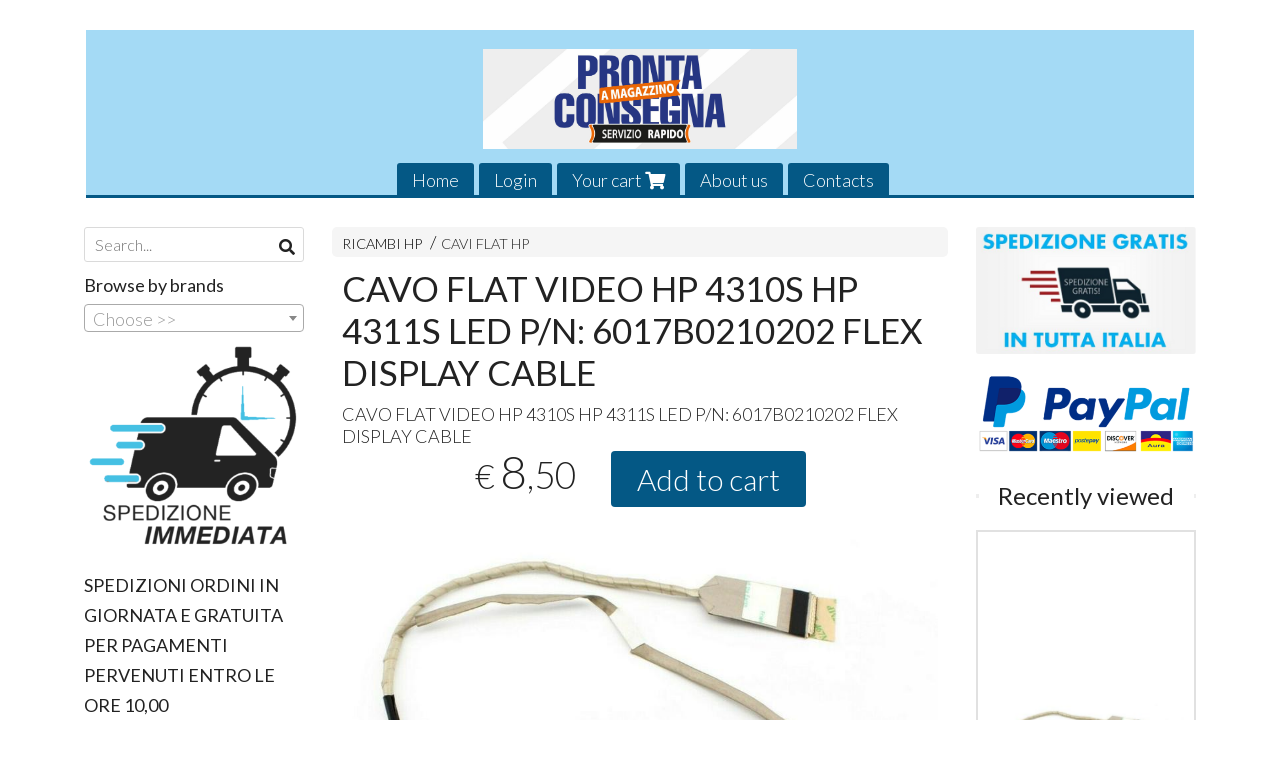

--- FILE ---
content_type: text/html; charset=utf-8
request_url: https://www.pclecco.it/en/ricambi-hp/cavo-flat-video-hp-4310s-hp-4311s-led-pn-6017b0210202-flex-display-cable
body_size: 20197
content:

<!DOCTYPE html>
<!--[if lt IE 7]>      <html class="no-js lt-ie9 lt-ie8 lt-ie7" lang="en"> <![endif]-->
<!--[if IE 7]>         <html class="no-js lt-ie9 lt-ie8" lang="en"> <![endif]-->
<!--[if IE 8]>         <html class="no-js lt-ie9" lang="en"> <![endif]-->
<!--[if gt IE 8]><!--> <html class="no-js" lang="en"> <!--<![endif]-->
<head>
  <meta charset="utf-8">
  <meta http-equiv="X-UA-Compatible" content="IE=edge">
<script type="text/javascript">window.NREUM||(NREUM={});NREUM.info={"beacon":"bam.nr-data.net","errorBeacon":"bam.nr-data.net","licenseKey":"5f926b7ca7","applicationID":"8103318","transactionName":"IA4NEUYNVVtQRR4XDQwRTBdRDF1SR2hBARcOAA8MWgk=","queueTime":2,"applicationTime":398,"agent":""}</script>
<script type="text/javascript">(window.NREUM||(NREUM={})).init={ajax:{deny_list:["bam.nr-data.net"]},feature_flags:["soft_nav"]};(window.NREUM||(NREUM={})).loader_config={licenseKey:"5f926b7ca7",applicationID:"8103318",browserID:"8103405"};;/*! For license information please see nr-loader-rum-1.308.0.min.js.LICENSE.txt */
(()=>{var e,t,r={163:(e,t,r)=>{"use strict";r.d(t,{j:()=>E});var n=r(384),i=r(1741);var a=r(2555);r(860).K7.genericEvents;const s="experimental.resources",o="register",c=e=>{if(!e||"string"!=typeof e)return!1;try{document.createDocumentFragment().querySelector(e)}catch{return!1}return!0};var d=r(2614),u=r(944),l=r(8122);const f="[data-nr-mask]",g=e=>(0,l.a)(e,(()=>{const e={feature_flags:[],experimental:{allow_registered_children:!1,resources:!1},mask_selector:"*",block_selector:"[data-nr-block]",mask_input_options:{color:!1,date:!1,"datetime-local":!1,email:!1,month:!1,number:!1,range:!1,search:!1,tel:!1,text:!1,time:!1,url:!1,week:!1,textarea:!1,select:!1,password:!0}};return{ajax:{deny_list:void 0,block_internal:!0,enabled:!0,autoStart:!0},api:{get allow_registered_children(){return e.feature_flags.includes(o)||e.experimental.allow_registered_children},set allow_registered_children(t){e.experimental.allow_registered_children=t},duplicate_registered_data:!1},browser_consent_mode:{enabled:!1},distributed_tracing:{enabled:void 0,exclude_newrelic_header:void 0,cors_use_newrelic_header:void 0,cors_use_tracecontext_headers:void 0,allowed_origins:void 0},get feature_flags(){return e.feature_flags},set feature_flags(t){e.feature_flags=t},generic_events:{enabled:!0,autoStart:!0},harvest:{interval:30},jserrors:{enabled:!0,autoStart:!0},logging:{enabled:!0,autoStart:!0},metrics:{enabled:!0,autoStart:!0},obfuscate:void 0,page_action:{enabled:!0},page_view_event:{enabled:!0,autoStart:!0},page_view_timing:{enabled:!0,autoStart:!0},performance:{capture_marks:!1,capture_measures:!1,capture_detail:!0,resources:{get enabled(){return e.feature_flags.includes(s)||e.experimental.resources},set enabled(t){e.experimental.resources=t},asset_types:[],first_party_domains:[],ignore_newrelic:!0}},privacy:{cookies_enabled:!0},proxy:{assets:void 0,beacon:void 0},session:{expiresMs:d.wk,inactiveMs:d.BB},session_replay:{autoStart:!0,enabled:!1,preload:!1,sampling_rate:10,error_sampling_rate:100,collect_fonts:!1,inline_images:!1,fix_stylesheets:!0,mask_all_inputs:!0,get mask_text_selector(){return e.mask_selector},set mask_text_selector(t){c(t)?e.mask_selector="".concat(t,",").concat(f):""===t||null===t?e.mask_selector=f:(0,u.R)(5,t)},get block_class(){return"nr-block"},get ignore_class(){return"nr-ignore"},get mask_text_class(){return"nr-mask"},get block_selector(){return e.block_selector},set block_selector(t){c(t)?e.block_selector+=",".concat(t):""!==t&&(0,u.R)(6,t)},get mask_input_options(){return e.mask_input_options},set mask_input_options(t){t&&"object"==typeof t?e.mask_input_options={...t,password:!0}:(0,u.R)(7,t)}},session_trace:{enabled:!0,autoStart:!0},soft_navigations:{enabled:!0,autoStart:!0},spa:{enabled:!0,autoStart:!0},ssl:void 0,user_actions:{enabled:!0,elementAttributes:["id","className","tagName","type"]}}})());var p=r(6154),m=r(9324);let h=0;const v={buildEnv:m.F3,distMethod:m.Xs,version:m.xv,originTime:p.WN},b={consented:!1},y={appMetadata:{},get consented(){return this.session?.state?.consent||b.consented},set consented(e){b.consented=e},customTransaction:void 0,denyList:void 0,disabled:!1,harvester:void 0,isolatedBacklog:!1,isRecording:!1,loaderType:void 0,maxBytes:3e4,obfuscator:void 0,onerror:void 0,ptid:void 0,releaseIds:{},session:void 0,timeKeeper:void 0,registeredEntities:[],jsAttributesMetadata:{bytes:0},get harvestCount(){return++h}},_=e=>{const t=(0,l.a)(e,y),r=Object.keys(v).reduce((e,t)=>(e[t]={value:v[t],writable:!1,configurable:!0,enumerable:!0},e),{});return Object.defineProperties(t,r)};var w=r(5701);const x=e=>{const t=e.startsWith("http");e+="/",r.p=t?e:"https://"+e};var R=r(7836),k=r(3241);const A={accountID:void 0,trustKey:void 0,agentID:void 0,licenseKey:void 0,applicationID:void 0,xpid:void 0},S=e=>(0,l.a)(e,A),T=new Set;function E(e,t={},r,s){let{init:o,info:c,loader_config:d,runtime:u={},exposed:l=!0}=t;if(!c){const e=(0,n.pV)();o=e.init,c=e.info,d=e.loader_config}e.init=g(o||{}),e.loader_config=S(d||{}),c.jsAttributes??={},p.bv&&(c.jsAttributes.isWorker=!0),e.info=(0,a.D)(c);const f=e.init,m=[c.beacon,c.errorBeacon];T.has(e.agentIdentifier)||(f.proxy.assets&&(x(f.proxy.assets),m.push(f.proxy.assets)),f.proxy.beacon&&m.push(f.proxy.beacon),e.beacons=[...m],function(e){const t=(0,n.pV)();Object.getOwnPropertyNames(i.W.prototype).forEach(r=>{const n=i.W.prototype[r];if("function"!=typeof n||"constructor"===n)return;let a=t[r];e[r]&&!1!==e.exposed&&"micro-agent"!==e.runtime?.loaderType&&(t[r]=(...t)=>{const n=e[r](...t);return a?a(...t):n})})}(e),(0,n.US)("activatedFeatures",w.B)),u.denyList=[...f.ajax.deny_list||[],...f.ajax.block_internal?m:[]],u.ptid=e.agentIdentifier,u.loaderType=r,e.runtime=_(u),T.has(e.agentIdentifier)||(e.ee=R.ee.get(e.agentIdentifier),e.exposed=l,(0,k.W)({agentIdentifier:e.agentIdentifier,drained:!!w.B?.[e.agentIdentifier],type:"lifecycle",name:"initialize",feature:void 0,data:e.config})),T.add(e.agentIdentifier)}},384:(e,t,r)=>{"use strict";r.d(t,{NT:()=>s,US:()=>u,Zm:()=>o,bQ:()=>d,dV:()=>c,pV:()=>l});var n=r(6154),i=r(1863),a=r(1910);const s={beacon:"bam.nr-data.net",errorBeacon:"bam.nr-data.net"};function o(){return n.gm.NREUM||(n.gm.NREUM={}),void 0===n.gm.newrelic&&(n.gm.newrelic=n.gm.NREUM),n.gm.NREUM}function c(){let e=o();return e.o||(e.o={ST:n.gm.setTimeout,SI:n.gm.setImmediate||n.gm.setInterval,CT:n.gm.clearTimeout,XHR:n.gm.XMLHttpRequest,REQ:n.gm.Request,EV:n.gm.Event,PR:n.gm.Promise,MO:n.gm.MutationObserver,FETCH:n.gm.fetch,WS:n.gm.WebSocket},(0,a.i)(...Object.values(e.o))),e}function d(e,t){let r=o();r.initializedAgents??={},t.initializedAt={ms:(0,i.t)(),date:new Date},r.initializedAgents[e]=t}function u(e,t){o()[e]=t}function l(){return function(){let e=o();const t=e.info||{};e.info={beacon:s.beacon,errorBeacon:s.errorBeacon,...t}}(),function(){let e=o();const t=e.init||{};e.init={...t}}(),c(),function(){let e=o();const t=e.loader_config||{};e.loader_config={...t}}(),o()}},782:(e,t,r)=>{"use strict";r.d(t,{T:()=>n});const n=r(860).K7.pageViewTiming},860:(e,t,r)=>{"use strict";r.d(t,{$J:()=>u,K7:()=>c,P3:()=>d,XX:()=>i,Yy:()=>o,df:()=>a,qY:()=>n,v4:()=>s});const n="events",i="jserrors",a="browser/blobs",s="rum",o="browser/logs",c={ajax:"ajax",genericEvents:"generic_events",jserrors:i,logging:"logging",metrics:"metrics",pageAction:"page_action",pageViewEvent:"page_view_event",pageViewTiming:"page_view_timing",sessionReplay:"session_replay",sessionTrace:"session_trace",softNav:"soft_navigations",spa:"spa"},d={[c.pageViewEvent]:1,[c.pageViewTiming]:2,[c.metrics]:3,[c.jserrors]:4,[c.spa]:5,[c.ajax]:6,[c.sessionTrace]:7,[c.softNav]:8,[c.sessionReplay]:9,[c.logging]:10,[c.genericEvents]:11},u={[c.pageViewEvent]:s,[c.pageViewTiming]:n,[c.ajax]:n,[c.spa]:n,[c.softNav]:n,[c.metrics]:i,[c.jserrors]:i,[c.sessionTrace]:a,[c.sessionReplay]:a,[c.logging]:o,[c.genericEvents]:"ins"}},944:(e,t,r)=>{"use strict";r.d(t,{R:()=>i});var n=r(3241);function i(e,t){"function"==typeof console.debug&&(console.debug("New Relic Warning: https://github.com/newrelic/newrelic-browser-agent/blob/main/docs/warning-codes.md#".concat(e),t),(0,n.W)({agentIdentifier:null,drained:null,type:"data",name:"warn",feature:"warn",data:{code:e,secondary:t}}))}},1687:(e,t,r)=>{"use strict";r.d(t,{Ak:()=>d,Ze:()=>f,x3:()=>u});var n=r(3241),i=r(7836),a=r(3606),s=r(860),o=r(2646);const c={};function d(e,t){const r={staged:!1,priority:s.P3[t]||0};l(e),c[e].get(t)||c[e].set(t,r)}function u(e,t){e&&c[e]&&(c[e].get(t)&&c[e].delete(t),p(e,t,!1),c[e].size&&g(e))}function l(e){if(!e)throw new Error("agentIdentifier required");c[e]||(c[e]=new Map)}function f(e="",t="feature",r=!1){if(l(e),!e||!c[e].get(t)||r)return p(e,t);c[e].get(t).staged=!0,g(e)}function g(e){const t=Array.from(c[e]);t.every(([e,t])=>t.staged)&&(t.sort((e,t)=>e[1].priority-t[1].priority),t.forEach(([t])=>{c[e].delete(t),p(e,t)}))}function p(e,t,r=!0){const s=e?i.ee.get(e):i.ee,c=a.i.handlers;if(!s.aborted&&s.backlog&&c){if((0,n.W)({agentIdentifier:e,type:"lifecycle",name:"drain",feature:t}),r){const e=s.backlog[t],r=c[t];if(r){for(let t=0;e&&t<e.length;++t)m(e[t],r);Object.entries(r).forEach(([e,t])=>{Object.values(t||{}).forEach(t=>{t[0]?.on&&t[0]?.context()instanceof o.y&&t[0].on(e,t[1])})})}}s.isolatedBacklog||delete c[t],s.backlog[t]=null,s.emit("drain-"+t,[])}}function m(e,t){var r=e[1];Object.values(t[r]||{}).forEach(t=>{var r=e[0];if(t[0]===r){var n=t[1],i=e[3],a=e[2];n.apply(i,a)}})}},1738:(e,t,r)=>{"use strict";r.d(t,{U:()=>g,Y:()=>f});var n=r(3241),i=r(9908),a=r(1863),s=r(944),o=r(5701),c=r(3969),d=r(8362),u=r(860),l=r(4261);function f(e,t,r,a){const f=a||r;!f||f[e]&&f[e]!==d.d.prototype[e]||(f[e]=function(){(0,i.p)(c.xV,["API/"+e+"/called"],void 0,u.K7.metrics,r.ee),(0,n.W)({agentIdentifier:r.agentIdentifier,drained:!!o.B?.[r.agentIdentifier],type:"data",name:"api",feature:l.Pl+e,data:{}});try{return t.apply(this,arguments)}catch(e){(0,s.R)(23,e)}})}function g(e,t,r,n,s){const o=e.info;null===r?delete o.jsAttributes[t]:o.jsAttributes[t]=r,(s||null===r)&&(0,i.p)(l.Pl+n,[(0,a.t)(),t,r],void 0,"session",e.ee)}},1741:(e,t,r)=>{"use strict";r.d(t,{W:()=>a});var n=r(944),i=r(4261);class a{#e(e,...t){if(this[e]!==a.prototype[e])return this[e](...t);(0,n.R)(35,e)}addPageAction(e,t){return this.#e(i.hG,e,t)}register(e){return this.#e(i.eY,e)}recordCustomEvent(e,t){return this.#e(i.fF,e,t)}setPageViewName(e,t){return this.#e(i.Fw,e,t)}setCustomAttribute(e,t,r){return this.#e(i.cD,e,t,r)}noticeError(e,t){return this.#e(i.o5,e,t)}setUserId(e,t=!1){return this.#e(i.Dl,e,t)}setApplicationVersion(e){return this.#e(i.nb,e)}setErrorHandler(e){return this.#e(i.bt,e)}addRelease(e,t){return this.#e(i.k6,e,t)}log(e,t){return this.#e(i.$9,e,t)}start(){return this.#e(i.d3)}finished(e){return this.#e(i.BL,e)}recordReplay(){return this.#e(i.CH)}pauseReplay(){return this.#e(i.Tb)}addToTrace(e){return this.#e(i.U2,e)}setCurrentRouteName(e){return this.#e(i.PA,e)}interaction(e){return this.#e(i.dT,e)}wrapLogger(e,t,r){return this.#e(i.Wb,e,t,r)}measure(e,t){return this.#e(i.V1,e,t)}consent(e){return this.#e(i.Pv,e)}}},1863:(e,t,r)=>{"use strict";function n(){return Math.floor(performance.now())}r.d(t,{t:()=>n})},1910:(e,t,r)=>{"use strict";r.d(t,{i:()=>a});var n=r(944);const i=new Map;function a(...e){return e.every(e=>{if(i.has(e))return i.get(e);const t="function"==typeof e?e.toString():"",r=t.includes("[native code]"),a=t.includes("nrWrapper");return r||a||(0,n.R)(64,e?.name||t),i.set(e,r),r})}},2555:(e,t,r)=>{"use strict";r.d(t,{D:()=>o,f:()=>s});var n=r(384),i=r(8122);const a={beacon:n.NT.beacon,errorBeacon:n.NT.errorBeacon,licenseKey:void 0,applicationID:void 0,sa:void 0,queueTime:void 0,applicationTime:void 0,ttGuid:void 0,user:void 0,account:void 0,product:void 0,extra:void 0,jsAttributes:{},userAttributes:void 0,atts:void 0,transactionName:void 0,tNamePlain:void 0};function s(e){try{return!!e.licenseKey&&!!e.errorBeacon&&!!e.applicationID}catch(e){return!1}}const o=e=>(0,i.a)(e,a)},2614:(e,t,r)=>{"use strict";r.d(t,{BB:()=>s,H3:()=>n,g:()=>d,iL:()=>c,tS:()=>o,uh:()=>i,wk:()=>a});const n="NRBA",i="SESSION",a=144e5,s=18e5,o={STARTED:"session-started",PAUSE:"session-pause",RESET:"session-reset",RESUME:"session-resume",UPDATE:"session-update"},c={SAME_TAB:"same-tab",CROSS_TAB:"cross-tab"},d={OFF:0,FULL:1,ERROR:2}},2646:(e,t,r)=>{"use strict";r.d(t,{y:()=>n});class n{constructor(e){this.contextId=e}}},2843:(e,t,r)=>{"use strict";r.d(t,{G:()=>a,u:()=>i});var n=r(3878);function i(e,t=!1,r,i){(0,n.DD)("visibilitychange",function(){if(t)return void("hidden"===document.visibilityState&&e());e(document.visibilityState)},r,i)}function a(e,t,r){(0,n.sp)("pagehide",e,t,r)}},3241:(e,t,r)=>{"use strict";r.d(t,{W:()=>a});var n=r(6154);const i="newrelic";function a(e={}){try{n.gm.dispatchEvent(new CustomEvent(i,{detail:e}))}catch(e){}}},3606:(e,t,r)=>{"use strict";r.d(t,{i:()=>a});var n=r(9908);a.on=s;var i=a.handlers={};function a(e,t,r,a){s(a||n.d,i,e,t,r)}function s(e,t,r,i,a){a||(a="feature"),e||(e=n.d);var s=t[a]=t[a]||{};(s[r]=s[r]||[]).push([e,i])}},3878:(e,t,r)=>{"use strict";function n(e,t){return{capture:e,passive:!1,signal:t}}function i(e,t,r=!1,i){window.addEventListener(e,t,n(r,i))}function a(e,t,r=!1,i){document.addEventListener(e,t,n(r,i))}r.d(t,{DD:()=>a,jT:()=>n,sp:()=>i})},3969:(e,t,r)=>{"use strict";r.d(t,{TZ:()=>n,XG:()=>o,rs:()=>i,xV:()=>s,z_:()=>a});const n=r(860).K7.metrics,i="sm",a="cm",s="storeSupportabilityMetrics",o="storeEventMetrics"},4234:(e,t,r)=>{"use strict";r.d(t,{W:()=>a});var n=r(7836),i=r(1687);class a{constructor(e,t){this.agentIdentifier=e,this.ee=n.ee.get(e),this.featureName=t,this.blocked=!1}deregisterDrain(){(0,i.x3)(this.agentIdentifier,this.featureName)}}},4261:(e,t,r)=>{"use strict";r.d(t,{$9:()=>d,BL:()=>o,CH:()=>g,Dl:()=>_,Fw:()=>y,PA:()=>h,Pl:()=>n,Pv:()=>k,Tb:()=>l,U2:()=>a,V1:()=>R,Wb:()=>x,bt:()=>b,cD:()=>v,d3:()=>w,dT:()=>c,eY:()=>p,fF:()=>f,hG:()=>i,k6:()=>s,nb:()=>m,o5:()=>u});const n="api-",i="addPageAction",a="addToTrace",s="addRelease",o="finished",c="interaction",d="log",u="noticeError",l="pauseReplay",f="recordCustomEvent",g="recordReplay",p="register",m="setApplicationVersion",h="setCurrentRouteName",v="setCustomAttribute",b="setErrorHandler",y="setPageViewName",_="setUserId",w="start",x="wrapLogger",R="measure",k="consent"},5289:(e,t,r)=>{"use strict";r.d(t,{GG:()=>s,Qr:()=>c,sB:()=>o});var n=r(3878),i=r(6389);function a(){return"undefined"==typeof document||"complete"===document.readyState}function s(e,t){if(a())return e();const r=(0,i.J)(e),s=setInterval(()=>{a()&&(clearInterval(s),r())},500);(0,n.sp)("load",r,t)}function o(e){if(a())return e();(0,n.DD)("DOMContentLoaded",e)}function c(e){if(a())return e();(0,n.sp)("popstate",e)}},5607:(e,t,r)=>{"use strict";r.d(t,{W:()=>n});const n=(0,r(9566).bz)()},5701:(e,t,r)=>{"use strict";r.d(t,{B:()=>a,t:()=>s});var n=r(3241);const i=new Set,a={};function s(e,t){const r=t.agentIdentifier;a[r]??={},e&&"object"==typeof e&&(i.has(r)||(t.ee.emit("rumresp",[e]),a[r]=e,i.add(r),(0,n.W)({agentIdentifier:r,loaded:!0,drained:!0,type:"lifecycle",name:"load",feature:void 0,data:e})))}},6154:(e,t,r)=>{"use strict";r.d(t,{OF:()=>c,RI:()=>i,WN:()=>u,bv:()=>a,eN:()=>l,gm:()=>s,mw:()=>o,sb:()=>d});var n=r(1863);const i="undefined"!=typeof window&&!!window.document,a="undefined"!=typeof WorkerGlobalScope&&("undefined"!=typeof self&&self instanceof WorkerGlobalScope&&self.navigator instanceof WorkerNavigator||"undefined"!=typeof globalThis&&globalThis instanceof WorkerGlobalScope&&globalThis.navigator instanceof WorkerNavigator),s=i?window:"undefined"!=typeof WorkerGlobalScope&&("undefined"!=typeof self&&self instanceof WorkerGlobalScope&&self||"undefined"!=typeof globalThis&&globalThis instanceof WorkerGlobalScope&&globalThis),o=Boolean("hidden"===s?.document?.visibilityState),c=/iPad|iPhone|iPod/.test(s.navigator?.userAgent),d=c&&"undefined"==typeof SharedWorker,u=((()=>{const e=s.navigator?.userAgent?.match(/Firefox[/\s](\d+\.\d+)/);Array.isArray(e)&&e.length>=2&&e[1]})(),Date.now()-(0,n.t)()),l=()=>"undefined"!=typeof PerformanceNavigationTiming&&s?.performance?.getEntriesByType("navigation")?.[0]?.responseStart},6389:(e,t,r)=>{"use strict";function n(e,t=500,r={}){const n=r?.leading||!1;let i;return(...r)=>{n&&void 0===i&&(e.apply(this,r),i=setTimeout(()=>{i=clearTimeout(i)},t)),n||(clearTimeout(i),i=setTimeout(()=>{e.apply(this,r)},t))}}function i(e){let t=!1;return(...r)=>{t||(t=!0,e.apply(this,r))}}r.d(t,{J:()=>i,s:()=>n})},6630:(e,t,r)=>{"use strict";r.d(t,{T:()=>n});const n=r(860).K7.pageViewEvent},7699:(e,t,r)=>{"use strict";r.d(t,{It:()=>a,KC:()=>o,No:()=>i,qh:()=>s});var n=r(860);const i=16e3,a=1e6,s="SESSION_ERROR",o={[n.K7.logging]:!0,[n.K7.genericEvents]:!1,[n.K7.jserrors]:!1,[n.K7.ajax]:!1}},7836:(e,t,r)=>{"use strict";r.d(t,{P:()=>o,ee:()=>c});var n=r(384),i=r(8990),a=r(2646),s=r(5607);const o="nr@context:".concat(s.W),c=function e(t,r){var n={},s={},u={},l=!1;try{l=16===r.length&&d.initializedAgents?.[r]?.runtime.isolatedBacklog}catch(e){}var f={on:p,addEventListener:p,removeEventListener:function(e,t){var r=n[e];if(!r)return;for(var i=0;i<r.length;i++)r[i]===t&&r.splice(i,1)},emit:function(e,r,n,i,a){!1!==a&&(a=!0);if(c.aborted&&!i)return;t&&a&&t.emit(e,r,n);var o=g(n);m(e).forEach(e=>{e.apply(o,r)});var d=v()[s[e]];d&&d.push([f,e,r,o]);return o},get:h,listeners:m,context:g,buffer:function(e,t){const r=v();if(t=t||"feature",f.aborted)return;Object.entries(e||{}).forEach(([e,n])=>{s[n]=t,t in r||(r[t]=[])})},abort:function(){f._aborted=!0,Object.keys(f.backlog).forEach(e=>{delete f.backlog[e]})},isBuffering:function(e){return!!v()[s[e]]},debugId:r,backlog:l?{}:t&&"object"==typeof t.backlog?t.backlog:{},isolatedBacklog:l};return Object.defineProperty(f,"aborted",{get:()=>{let e=f._aborted||!1;return e||(t&&(e=t.aborted),e)}}),f;function g(e){return e&&e instanceof a.y?e:e?(0,i.I)(e,o,()=>new a.y(o)):new a.y(o)}function p(e,t){n[e]=m(e).concat(t)}function m(e){return n[e]||[]}function h(t){return u[t]=u[t]||e(f,t)}function v(){return f.backlog}}(void 0,"globalEE"),d=(0,n.Zm)();d.ee||(d.ee=c)},8122:(e,t,r)=>{"use strict";r.d(t,{a:()=>i});var n=r(944);function i(e,t){try{if(!e||"object"!=typeof e)return(0,n.R)(3);if(!t||"object"!=typeof t)return(0,n.R)(4);const r=Object.create(Object.getPrototypeOf(t),Object.getOwnPropertyDescriptors(t)),a=0===Object.keys(r).length?e:r;for(let s in a)if(void 0!==e[s])try{if(null===e[s]){r[s]=null;continue}Array.isArray(e[s])&&Array.isArray(t[s])?r[s]=Array.from(new Set([...e[s],...t[s]])):"object"==typeof e[s]&&"object"==typeof t[s]?r[s]=i(e[s],t[s]):r[s]=e[s]}catch(e){r[s]||(0,n.R)(1,e)}return r}catch(e){(0,n.R)(2,e)}}},8362:(e,t,r)=>{"use strict";r.d(t,{d:()=>a});var n=r(9566),i=r(1741);class a extends i.W{agentIdentifier=(0,n.LA)(16)}},8374:(e,t,r)=>{r.nc=(()=>{try{return document?.currentScript?.nonce}catch(e){}return""})()},8990:(e,t,r)=>{"use strict";r.d(t,{I:()=>i});var n=Object.prototype.hasOwnProperty;function i(e,t,r){if(n.call(e,t))return e[t];var i=r();if(Object.defineProperty&&Object.keys)try{return Object.defineProperty(e,t,{value:i,writable:!0,enumerable:!1}),i}catch(e){}return e[t]=i,i}},9324:(e,t,r)=>{"use strict";r.d(t,{F3:()=>i,Xs:()=>a,xv:()=>n});const n="1.308.0",i="PROD",a="CDN"},9566:(e,t,r)=>{"use strict";r.d(t,{LA:()=>o,bz:()=>s});var n=r(6154);const i="xxxxxxxx-xxxx-4xxx-yxxx-xxxxxxxxxxxx";function a(e,t){return e?15&e[t]:16*Math.random()|0}function s(){const e=n.gm?.crypto||n.gm?.msCrypto;let t,r=0;return e&&e.getRandomValues&&(t=e.getRandomValues(new Uint8Array(30))),i.split("").map(e=>"x"===e?a(t,r++).toString(16):"y"===e?(3&a()|8).toString(16):e).join("")}function o(e){const t=n.gm?.crypto||n.gm?.msCrypto;let r,i=0;t&&t.getRandomValues&&(r=t.getRandomValues(new Uint8Array(e)));const s=[];for(var o=0;o<e;o++)s.push(a(r,i++).toString(16));return s.join("")}},9908:(e,t,r)=>{"use strict";r.d(t,{d:()=>n,p:()=>i});var n=r(7836).ee.get("handle");function i(e,t,r,i,a){a?(a.buffer([e],i),a.emit(e,t,r)):(n.buffer([e],i),n.emit(e,t,r))}}},n={};function i(e){var t=n[e];if(void 0!==t)return t.exports;var a=n[e]={exports:{}};return r[e](a,a.exports,i),a.exports}i.m=r,i.d=(e,t)=>{for(var r in t)i.o(t,r)&&!i.o(e,r)&&Object.defineProperty(e,r,{enumerable:!0,get:t[r]})},i.f={},i.e=e=>Promise.all(Object.keys(i.f).reduce((t,r)=>(i.f[r](e,t),t),[])),i.u=e=>"nr-rum-1.308.0.min.js",i.o=(e,t)=>Object.prototype.hasOwnProperty.call(e,t),e={},t="NRBA-1.308.0.PROD:",i.l=(r,n,a,s)=>{if(e[r])e[r].push(n);else{var o,c;if(void 0!==a)for(var d=document.getElementsByTagName("script"),u=0;u<d.length;u++){var l=d[u];if(l.getAttribute("src")==r||l.getAttribute("data-webpack")==t+a){o=l;break}}if(!o){c=!0;var f={296:"sha512-+MIMDsOcckGXa1EdWHqFNv7P+JUkd5kQwCBr3KE6uCvnsBNUrdSt4a/3/L4j4TxtnaMNjHpza2/erNQbpacJQA=="};(o=document.createElement("script")).charset="utf-8",i.nc&&o.setAttribute("nonce",i.nc),o.setAttribute("data-webpack",t+a),o.src=r,0!==o.src.indexOf(window.location.origin+"/")&&(o.crossOrigin="anonymous"),f[s]&&(o.integrity=f[s])}e[r]=[n];var g=(t,n)=>{o.onerror=o.onload=null,clearTimeout(p);var i=e[r];if(delete e[r],o.parentNode&&o.parentNode.removeChild(o),i&&i.forEach(e=>e(n)),t)return t(n)},p=setTimeout(g.bind(null,void 0,{type:"timeout",target:o}),12e4);o.onerror=g.bind(null,o.onerror),o.onload=g.bind(null,o.onload),c&&document.head.appendChild(o)}},i.r=e=>{"undefined"!=typeof Symbol&&Symbol.toStringTag&&Object.defineProperty(e,Symbol.toStringTag,{value:"Module"}),Object.defineProperty(e,"__esModule",{value:!0})},i.p="https://js-agent.newrelic.com/",(()=>{var e={374:0,840:0};i.f.j=(t,r)=>{var n=i.o(e,t)?e[t]:void 0;if(0!==n)if(n)r.push(n[2]);else{var a=new Promise((r,i)=>n=e[t]=[r,i]);r.push(n[2]=a);var s=i.p+i.u(t),o=new Error;i.l(s,r=>{if(i.o(e,t)&&(0!==(n=e[t])&&(e[t]=void 0),n)){var a=r&&("load"===r.type?"missing":r.type),s=r&&r.target&&r.target.src;o.message="Loading chunk "+t+" failed: ("+a+": "+s+")",o.name="ChunkLoadError",o.type=a,o.request=s,n[1](o)}},"chunk-"+t,t)}};var t=(t,r)=>{var n,a,[s,o,c]=r,d=0;if(s.some(t=>0!==e[t])){for(n in o)i.o(o,n)&&(i.m[n]=o[n]);if(c)c(i)}for(t&&t(r);d<s.length;d++)a=s[d],i.o(e,a)&&e[a]&&e[a][0](),e[a]=0},r=self["webpackChunk:NRBA-1.308.0.PROD"]=self["webpackChunk:NRBA-1.308.0.PROD"]||[];r.forEach(t.bind(null,0)),r.push=t.bind(null,r.push.bind(r))})(),(()=>{"use strict";i(8374);var e=i(8362),t=i(860);const r=Object.values(t.K7);var n=i(163);var a=i(9908),s=i(1863),o=i(4261),c=i(1738);var d=i(1687),u=i(4234),l=i(5289),f=i(6154),g=i(944),p=i(384);const m=e=>f.RI&&!0===e?.privacy.cookies_enabled;function h(e){return!!(0,p.dV)().o.MO&&m(e)&&!0===e?.session_trace.enabled}var v=i(6389),b=i(7699);class y extends u.W{constructor(e,t){super(e.agentIdentifier,t),this.agentRef=e,this.abortHandler=void 0,this.featAggregate=void 0,this.loadedSuccessfully=void 0,this.onAggregateImported=new Promise(e=>{this.loadedSuccessfully=e}),this.deferred=Promise.resolve(),!1===e.init[this.featureName].autoStart?this.deferred=new Promise((t,r)=>{this.ee.on("manual-start-all",(0,v.J)(()=>{(0,d.Ak)(e.agentIdentifier,this.featureName),t()}))}):(0,d.Ak)(e.agentIdentifier,t)}importAggregator(e,t,r={}){if(this.featAggregate)return;const n=async()=>{let n;await this.deferred;try{if(m(e.init)){const{setupAgentSession:t}=await i.e(296).then(i.bind(i,3305));n=t(e)}}catch(e){(0,g.R)(20,e),this.ee.emit("internal-error",[e]),(0,a.p)(b.qh,[e],void 0,this.featureName,this.ee)}try{if(!this.#t(this.featureName,n,e.init))return(0,d.Ze)(this.agentIdentifier,this.featureName),void this.loadedSuccessfully(!1);const{Aggregate:i}=await t();this.featAggregate=new i(e,r),e.runtime.harvester.initializedAggregates.push(this.featAggregate),this.loadedSuccessfully(!0)}catch(e){(0,g.R)(34,e),this.abortHandler?.(),(0,d.Ze)(this.agentIdentifier,this.featureName,!0),this.loadedSuccessfully(!1),this.ee&&this.ee.abort()}};f.RI?(0,l.GG)(()=>n(),!0):n()}#t(e,r,n){if(this.blocked)return!1;switch(e){case t.K7.sessionReplay:return h(n)&&!!r;case t.K7.sessionTrace:return!!r;default:return!0}}}var _=i(6630),w=i(2614),x=i(3241);class R extends y{static featureName=_.T;constructor(e){var t;super(e,_.T),this.setupInspectionEvents(e.agentIdentifier),t=e,(0,c.Y)(o.Fw,function(e,r){"string"==typeof e&&("/"!==e.charAt(0)&&(e="/"+e),t.runtime.customTransaction=(r||"http://custom.transaction")+e,(0,a.p)(o.Pl+o.Fw,[(0,s.t)()],void 0,void 0,t.ee))},t),this.importAggregator(e,()=>i.e(296).then(i.bind(i,3943)))}setupInspectionEvents(e){const t=(t,r)=>{t&&(0,x.W)({agentIdentifier:e,timeStamp:t.timeStamp,loaded:"complete"===t.target.readyState,type:"window",name:r,data:t.target.location+""})};(0,l.sB)(e=>{t(e,"DOMContentLoaded")}),(0,l.GG)(e=>{t(e,"load")}),(0,l.Qr)(e=>{t(e,"navigate")}),this.ee.on(w.tS.UPDATE,(t,r)=>{(0,x.W)({agentIdentifier:e,type:"lifecycle",name:"session",data:r})})}}class k extends e.d{constructor(e){var t;(super(),f.gm)?(this.features={},(0,p.bQ)(this.agentIdentifier,this),this.desiredFeatures=new Set(e.features||[]),this.desiredFeatures.add(R),(0,n.j)(this,e,e.loaderType||"agent"),t=this,(0,c.Y)(o.cD,function(e,r,n=!1){if("string"==typeof e){if(["string","number","boolean"].includes(typeof r)||null===r)return(0,c.U)(t,e,r,o.cD,n);(0,g.R)(40,typeof r)}else(0,g.R)(39,typeof e)},t),function(e){(0,c.Y)(o.Dl,function(t,r=!1){if("string"!=typeof t&&null!==t)return void(0,g.R)(41,typeof t);const n=e.info.jsAttributes["enduser.id"];r&&null!=n&&n!==t?(0,a.p)(o.Pl+"setUserIdAndResetSession",[t],void 0,"session",e.ee):(0,c.U)(e,"enduser.id",t,o.Dl,!0)},e)}(this),function(e){(0,c.Y)(o.nb,function(t){if("string"==typeof t||null===t)return(0,c.U)(e,"application.version",t,o.nb,!1);(0,g.R)(42,typeof t)},e)}(this),function(e){(0,c.Y)(o.d3,function(){e.ee.emit("manual-start-all")},e)}(this),function(e){(0,c.Y)(o.Pv,function(t=!0){if("boolean"==typeof t){if((0,a.p)(o.Pl+o.Pv,[t],void 0,"session",e.ee),e.runtime.consented=t,t){const t=e.features.page_view_event;t.onAggregateImported.then(e=>{const r=t.featAggregate;e&&!r.sentRum&&r.sendRum()})}}else(0,g.R)(65,typeof t)},e)}(this),this.run()):(0,g.R)(21)}get config(){return{info:this.info,init:this.init,loader_config:this.loader_config,runtime:this.runtime}}get api(){return this}run(){try{const e=function(e){const t={};return r.forEach(r=>{t[r]=!!e[r]?.enabled}),t}(this.init),n=[...this.desiredFeatures];n.sort((e,r)=>t.P3[e.featureName]-t.P3[r.featureName]),n.forEach(r=>{if(!e[r.featureName]&&r.featureName!==t.K7.pageViewEvent)return;if(r.featureName===t.K7.spa)return void(0,g.R)(67);const n=function(e){switch(e){case t.K7.ajax:return[t.K7.jserrors];case t.K7.sessionTrace:return[t.K7.ajax,t.K7.pageViewEvent];case t.K7.sessionReplay:return[t.K7.sessionTrace];case t.K7.pageViewTiming:return[t.K7.pageViewEvent];default:return[]}}(r.featureName).filter(e=>!(e in this.features));n.length>0&&(0,g.R)(36,{targetFeature:r.featureName,missingDependencies:n}),this.features[r.featureName]=new r(this)})}catch(e){(0,g.R)(22,e);for(const e in this.features)this.features[e].abortHandler?.();const t=(0,p.Zm)();delete t.initializedAgents[this.agentIdentifier]?.features,delete this.sharedAggregator;return t.ee.get(this.agentIdentifier).abort(),!1}}}var A=i(2843),S=i(782);class T extends y{static featureName=S.T;constructor(e){super(e,S.T),f.RI&&((0,A.u)(()=>(0,a.p)("docHidden",[(0,s.t)()],void 0,S.T,this.ee),!0),(0,A.G)(()=>(0,a.p)("winPagehide",[(0,s.t)()],void 0,S.T,this.ee)),this.importAggregator(e,()=>i.e(296).then(i.bind(i,2117))))}}var E=i(3969);class I extends y{static featureName=E.TZ;constructor(e){super(e,E.TZ),f.RI&&document.addEventListener("securitypolicyviolation",e=>{(0,a.p)(E.xV,["Generic/CSPViolation/Detected"],void 0,this.featureName,this.ee)}),this.importAggregator(e,()=>i.e(296).then(i.bind(i,9623)))}}new k({features:[R,T,I],loaderType:"lite"})})()})();</script>

  <title>CAVO FLAT VIDEO HP 4310S HP 4311S LED P/N: 6017B0210202 FLEX DISPLAY CABLE</title>

  <meta name="description" content="CAVO FLAT VIDEO HP 4310S HP 4311S LED P/N: 6017B0210202 FLEX DISPLAY CABLE" />
  <meta name="viewport" content="width=device-width, initial-scale=1">

    <link rel="icon" type="image/x-icon" href="https://ss-pics.s3.eu-west-1.amazonaws.com/si/6728/favicon-1571075117-default.png" />

  <meta property="og:title" content="CAVO FLAT VIDEO HP 4310S HP 4311S LED P/N: 6017B0210202 FLEX DISPLAY CABLE" />
  <meta property="og:description" content="CAVO FLAT VIDEO HP 4310S HP 4311S LED P/N: 6017B0210202 FLEX DISPLAY CABLE" />
  <meta property="og:type" content="website" />
  <meta property="og:site_name" content="PCLECCO di Mainetti Roberto" />
  <meta property="og:image" content="https://ss-pics.s3.eu-west-1.amazonaws.com/files/1007748/page-s-l1600_3_.jpg?1576574223" />
  <meta property="og:url" content="https://www.pclecco.it/en/ricambi-hp/cavo-flat-video-hp-4310s-hp-4311s-led-pn-6017b0210202-flex-display-cable" />

  

  

    <meta name="theme-color" content="#045885" />

        <link rel="alternate" hreflang="x-default" href="https://www.pclecco.it/it/ricambi-hp/cavo-flat-video-hp-4310s-hp-4311s-led-pn-6017b0210202-flex-display-cable" />
        <link rel="alternate" hreflang="en" href="https://www.pclecco.it/en/ricambi-hp/cavo-flat-video-hp-4310s-hp-4311s-led-pn-6017b0210202-flex-display-cable" />

    <link rel="canonical" href="https://www.pclecco.it/en/ricambi-hp/cavo-flat-video-hp-4310s-hp-4311s-led-pn-6017b0210202-flex-display-cable" />


  <link rel="stylesheet" href="https://cdn.scontrino.com/assets/classic-base-0c18e9c1096dd6a2b6194bcce9c2275876796dab504808cd953113b9ae0c0505.css" />

  <script async src="https://cloud.umami.is/script.js" data-website-id="79644a46-0264-4683-a4c6-f88a45f04c90"></script>


  <style type="text/css">
    
          .header-nav > li.active > a {
            background: #045885;
          }

          .nav-col-list .level-1 .active > a,
          .nav-col-list .level-2 .active > a,
          .nav-col-list .level-1 > li.parent.opened.active > a,
          .nav-col-list .level-1 > li.parent-with-link.opened.active > a {
            background-color: #045885 !important;
            color: #FFFFFF !important;
          }

          .lt-ie9 .nav-col-list .level-1 .active > a,
          .lt-ie9 .nav-col-list .level-2 .active > a,
          .lt-ie9 .nav-col-list .level-1 > li.parent.opened.active > a,
          .lt-ie9 .nav-col-list .level-1 > li.parent-with-link.opened.active > a {
            background-color: #045885 !important;
            color: #FFFFFF !important;
          }

          .btn-custom,
          .btn-small-custom,
          .basket-total-alert span {
            background: #045885 !important;
            color: #FFFFFF !important;
          }

          .btn-custom:hover,
          .btn-custom:focus,
          .btn-custom.active,
          .btn-small-custom:hover,
          .btn-small-custom:focus,
          .btn-small-custom.active {
            background: #378bb8;
            color: #FFFFFF !important;
          }

          .search-hits .item-price-special .item-price-current,
          .main-listing .item-price-special .item-price-current,
          .sidebar .item-price-special .item-price-current,
          .custom-block .item-price-special .item-price-current,
          .extra-listing .item-price-special .item-price-current,
          .content-main .custom-block.custom-block-carousel-products .item-price-special .item-price-current {
            background: #045885;
            color: #FFFFFF !important;
          }

          .content-main .custom-block .listing-item .item-info:hover .feedbacks-row-name,
          .content-main .custom-block .custom-block-carousel-feedback-item .item-info:hover .feedbacks-row-name,
          .sidebar .custom-block .listing-item .item-info:hover .feedbacks-row-name,
          .sidebar .custom-block .custom-block-carousel-feedback-item .item-info:hover .feedbacks-row-name {
            color: #045885;
          }

          .content-main .custom-block .listing-item a:hover .articles-row-title,
          .content-main .custom-block .custom-block-carousel-latestarticles-item a:hover .articles-row-title,
          .content-main .custom-block a.articles-row:hover > .articles-row-title,
          .sidebar .custom-block .listing-item a:hover .articles-row-title,
          .sidebar .custom-block .custom-block-carousel-latestarticles-item a:hover .articles-row-title {
            color: #045885;
          }

          .product-note {
            color: #045885;
          }

          .pagination .current {
            background-color: #045885;
            color: #FFFFFF !important;
          }

          /*--- Algolia ---*/
          .ais-range-slider--connect {
            background: #045885;
          }

          .ais-range-slider--handle {
            border: 1px solid #045885;
          }

          .ais-hierarchical-menu--item__active > div > a,
          .ais-menu--item__active > div > a {
            color: #045885;
          }
        
          .custom-block-products .item-price-special .item-price-current {
            background: #045885 !important;
          }
        
            .header-nav .level-1 > li > a {
              background: #045885;
              color: #FFFFFF !important;
            }

            .header-nav .level-1 > li > a:hover {
              background: #378bb8 !important;
              color: #FFFFFF !important;
            }

            .no-header .header-top .header-graphic {
              border-bottom: 3px solid #045885;
            }

            .mobile-nav {
              background: #045885;
            }

            .mobile-nav .mobile-titlebar span,
            .mobile-nav i {
              color: #FFFFFF !important;
            }
          
            .nav-col-list .level-2 a,
            .nav-col-list .level-1 > li > a {
              color: #fff;
              background-color: #045885;
            }

            .nav-col-list .level-2 .category-list a,
            .nav-col-list .level-1 > li.parent.category-list > a,
            .nav-col-list .level-1 > li.parent-with-link.category-list > a,
            .nav-col-list .level-1 > li.category-list > a,
            .nav-col-list .level-1 > li.header-nav-menu.category-list > a,
            .nav-col-list .level-1 > li.vendor-list > a {
              background: #045885 !important;
              color: #FFFFFF !important;
            }

            .nav-col-list .level-1 .active > a,
            .nav-col-list .level-2 .active > a,
            .nav-col-list .level-1 > li.parent.opened.active > a,
            .nav-col-list .level-1 > li.parent-with-link.opened.active > a,
            .nav-col-list .level-1 > li > a:hover,
            .nav-col-list .level-1 > li.parent > a:hover,
            .nav-col-list .level-1 > li.parent-with-link > a:hover,
            .nav-col-list .level-1 > li.active > a,
            .nav-col-list .level-2 a:hover {
              background-color: #378bb8 !important;
              color: #FFFFFF !important;
            }

            .nav-col-list .level-2 a {
              border-left: 6px solid #378bb8;
            }

            .nav-col-list .haschild > a:after, .nav-col-list .parent > a:after,
            .nav-col-list .haschild > a:after, .nav-col-list .parent-with-link > a:after {
              color: #FFFFFF !important;
            }
          
          .header-top .header-graphic {
            background: #A4DAF5;
          }
          .header-top .header-alt {
            color: #333333;
          }

    
  </style>



  <link rel='preconnect' href='https://fonts.googleapis.com'>
<link rel='preconnect' href='https://fonts.gstatic.com' crossorigin>
<link href='https://fonts.googleapis.com/css2?family=Lato:ital,wght@0,300;0,400;1,300;1,400&display=swap' rel='stylesheet'>

  <style>
    body, .btn, .search-input-text, .basket-quantity-container .basket-item-quantity, .basket-items-table th {
      font-family: 'Lato', sans-serif; font-weight: 300;
    }
    b, strong, h3, h4, h5, h6, .search-results .ais-RefinementList-showMore, .search-results .ais-HierarchicalMenu-showMore, .mobile-menu-container .level-2 .back {
      font-family: 'Lato', sans-serif; font-weight: 400;
    }
    .page-product1 .product-name, .page-product2 .product-name, .page-product3 .product-name, .page-title, .product-name, .banner, h1, h2, .static-header, .header .header-mobile-top a {
      font-family: 'Lato', sans-serif; font-weight: 400;
    }
  </style>

  <!--[if lt IE 9]>
    <script src="https://cdnjs.cloudflare.com/ajax/libs/selectivizr/1.0.2/selectivizr-min.js"></script>
    <script src="https://cdnjs.cloudflare.com/ajax/libs/html5shiv/3.7.2/html5shiv.min.js"></script>
    <script src="https://cdnjs.cloudflare.com/ajax/libs/respond.js/1.4.2/respond.min.js"></script>
  <![endif]-->
  <script>function on_page_load(o){window.jQuery?o():setTimeout(function(){on_page_load(o)},50)}</script>


  <script async src="https://www.googletagmanager.com/gtag/js?id=UA-24317998-1"></script>
  <script>
    window.dataLayer = window.dataLayer || [];
    function gtag(){dataLayer.push(arguments);}
    gtag('js', new Date());

    gtag('config', 'UA-24317998-1', { 'anonymize_ip': true, 'custom_map': {'dimension1': 'Account', 'dimension2': 'UserType'} }); gtag('event', 'shop_data', { 'Account': '6728', 'UserType': 'Anonymous', 'send_to': 'UA-24317998-1' }); 

  </script>



</head>

<body data-current='cat-54688' class="listing-thumb2 page-product1 listing-boxed item-image-margin">




  <div class="admin-notice">
    <a href="#" class="close"><i class="fa fa-times" aria-hidden="true"></i></a>
    <a href="/admin" class="text" target="_blank">Accesso al pannello di amministrazione dell'eshop >> (Questo messaggio lo vedi solo tu!)</a>
  </div>

  <header>
    <div class="no-header header-type-logo">
      <div class="header-top">
        <div class="container clearfix">

          <nav>
            <div class="header-nav boxed">
              <ul class="level-1">
                <li class="header-nav-menu"><a href="/en/">Home</a></li><li class="header-nav-menu login"><a href="/en/login">Login</a></li><li class="header-nav-menu cart"><a href="/en/cart">Your cart <i class='fa fa-shopping-cart'> <sub></sub></i></a></li><li class="header-nav-menu"><a href="/en/about">About us</a></li><li class="header-nav-menu"><a href="/en/contacts">Contacts</a></li>
              </ul>
            </div>
          </nav>

          <div class="header-graphic">
            <a class="header-logo" href="/en/" title="PCLECCO di Mainetti Roberto"><span class="header-logo-helper"></span><img src="https://ss-pics.s3.eu-west-1.amazonaws.com/ti/75510/default-1920x610_pronta_consegna.jpg?1609692050" alt="PCLECCO di Mainetti Roberto" /></a>          </div>

        </div>
      </div>

      <div class="mobile-nav">
        <div class="mobile-titlebar"><span><a href="/en/">PCLECCO di Mainetti Roberto</span></a></div>
        <div class="mobile-icons">
          <i class="fa fa-bars menu-general" rel="header-nav"></i>
          <a href="/en/cart"><i class="fa fa-shopping-cart menu-cart"><sub></sub></i></a>
        </div>
      </div>


    </div>
  </header>

  <div class="page-wrapper">
    <div class="container clearfix">
      <div class="content-wrapper clearfix">
        <div class="content-main-wrapper">
          <div class="content-main">

            

<section>

    <div class='category-bread'><ol class='category-path'><li><a title='RICAMBI HP' href='/en/ricambi-hp/'>RICAMBI HP</a></li><li><a title='CAVI FLAT HP ' href='/en/ricambi-hp/cavi-flat-hp/'>CAVI FLAT HP </a></li></ol></div>
    <script type="application/ld+json"> {"@context": "http://schema.org", "@type": "BreadcrumbList", "itemListElement": [{"@type": "ListItem", "position": 1, "item": {"@id": "https://www.pclecco.it/en/ricambi-hp/", "name": "RICAMBI HP"} },{"@type": "ListItem", "position": 2, "item": {"@id": "https://www.pclecco.it/en/ricambi-hp/cavi-flat-hp/", "name": "CAVI FLAT HP "} }  ] } </script>

  <article itemprop="text"><div class="main-product" data-product="437070">
    <div itemscope itemtype="http://schema.org/Product">

        <form action="/en/cart/add/437070" method="post" id="product-form-clone" class="product-add-form">

      <div class="product-data clearfix">

          <h1 class="product-name" itemprop="name">CAVO FLAT VIDEO HP 4310S HP 4311S LED P/N: 6017B0210202 FLEX DISPLAY CABLE</h1>

        <div class="product-info">

          <meta itemprop='brand' content='HP'/>
          <meta itemprop='manufacturer' content='HP'/>

          <div class="product-brief" itemprop="description">
            <p><span class="caps">CAVO</span> <span class="caps">FLAT</span> <span class="caps">VIDEO</span> HP 4310S HP 4311S <span class="caps">LED</span> P/N: 6017B0210202 <span class="caps">FLEX</span> <span class="caps">DISPLAY</span> <span class="caps">CABLE</span></p>
          </div>


          <div class="product-buy ">
            <div class="product-add">


                  <div class="product-offer" itemprop="offers" itemscope itemtype="http://schema.org/Offer">
                    <meta itemprop="priceCurrency" content="EUR"/>
                    <meta itemprop="price" content="8.5" />
                    <link itemprop="availability" href="http://schema.org/InStock" />

                    <div class="item-price-container  ">
                      <div class="item-price-current">
                        <span class="price-currency">€</span><span
                          plc="--"
                          pls="--"
                          class="price-value">8,50</span>
                      </div>
                      <div class="item-price-barred">
                        <span
                          pl="--"
                          class="price-value">8,50</span>
                      </div>
                    </div>
                  </div>

                    <div class="product-submit">
                      <div class="product-submit-btn-container">
                        <button type="submit" class="btn btn-custom btn-large single-product-submit">Add to cart</button>
                      </div>
                    </div>

            </div>
          </div>
            <div class="customshare-wrap product-buy-social">
  <ul class="customshare-list">
    <li>
      <a class="customshare-link" href="https://www.facebook.com/sharer/sharer.php?u=https%3A%2F%2Fwww.pclecco.it%2Fen%2Fricambi-hp%2Fcavo-flat-video-hp-4310s-hp-4311s-led-pn-6017b0210202-flex-display-cable&t=CAVO%20FLAT%20VIDEO%20HP%204310S%20HP%204311S%20LED%20P%2FN%3A%206017B0210202%20FLEX%20DISPLAY%20CABLE" target="_blank">
        <i class="fab fa-facebook-square"></i>
      </a>
    </li>
    <li>
      <a class="customshare-link" href='https://twitter.com/intent/tweet?original_referer=https%3A%2F%2Fwww.pclecco.it%2Fen%2Fricambi-hp%2Fcavo-flat-video-hp-4310s-hp-4311s-led-pn-6017b0210202-flex-display-cable&text=CAVO%20FLAT%20VIDEO%20HP%204310S%20HP%204311S%20LED%20P%2FN%3A%206017B0210202%20FLEX%20DISPLAY%20CABLE%20https%3A%2F%2Fwww.pclecco.it%2Fen%2Fricambi-hp%2Fcavo-flat-video-hp-4310s-hp-4311s-led-pn-6017b0210202-flex-display-cable' target="_blank">
        <i class="fab fa-twitter-square"></i>
      </a>
    </li>
    <li>
      <a class="customshare-link" href="https://pinterest.com/pin/create/button/?url=https%3A%2F%2Fwww.pclecco.it%2Fen%2Fricambi-hp%2Fcavo-flat-video-hp-4310s-hp-4311s-led-pn-6017b0210202-flex-display-cable&media=https://ss-pics.s3.eu-west-1.amazonaws.com/files/1007748/large-s-l1600_3_.jpg?1576574223&description=CAVO%20FLAT%20VIDEO%20HP%204310S%20HP%204311S%20LED%20P%2FN%3A%206017B0210202%20FLEX%20DISPLAY%20CABLE" data-pin-do="buttonPin" data-pin-config="above" target="_blank">
        <i class="fab fa-pinterest-square"></i>
      </a>
    </li>
    <li class="mobile-share">
      <a href="whatsapp://send?text=CAVO%20FLAT%20VIDEO%20HP%204310S%20HP%204311S%20LED%20P%2FN%3A%206017B0210202%20FLEX%20DISPLAY%20CABLE%20https%3A%2F%2Fwww.pclecco.it%2Fen%2Fricambi-hp%2Fcavo-flat-video-hp-4310s-hp-4311s-led-pn-6017b0210202-flex-display-cable" data-text="CAVO%20FLAT%20VIDEO%20HP%204310S%20HP%204311S%20LED%20P%2FN%3A%206017B0210202%20FLEX%20DISPLAY%20CABLE" data-href="https%3A%2F%2Fwww.pclecco.it%2Fen%2Fricambi-hp%2Fcavo-flat-video-hp-4310s-hp-4311s-led-pn-6017b0210202-flex-display-cable" target="_top" onclick="window.parent.null">
        <i class="fab fa-whatsapp-square"></i>
      </a>
    </li>
    <li class="telegram_btn mobile-share">
      <a href="https://telegram.me/share/url?url=https%3A%2F%2Fwww.pclecco.it%2Fen%2Fricambi-hp%2Fcavo-flat-video-hp-4310s-hp-4311s-led-pn-6017b0210202-flex-display-cable" target="_top" onclick="window.parent.null">
        <i class="fab fa-telegram-plane"></i>
      </a>
    </li>
  </ul>
</div>


        </div>

        <div class="product-images">
          <div class="slider">
              <div class="slide-item">
                <a class="zoom" href="https://ss-pics.s3.eu-west-1.amazonaws.com/files/1007748/large-s-l1600_3_.jpg?1576574201" title="CAVO FLAT VIDEO HP 4310S HP 4311S LED P/N: 6017B0210202 FLEX DISPLAY CABLE">
                  <img src="https://ss-pics.s3.eu-west-1.amazonaws.com/files/1007748/page-s-l1600_3_.jpg?1576574201" alt="CAVO FLAT VIDEO HP 4310S HP 4311S LED P/N: 6017B0210202 FLEX DISPLAY CABLE" itemprop="image"/>
                </a>
              </div>

          </div>
        </div>
      </div>


        </form>

      <div class="product-details" itemprop="description">
              <div class='custom-block custom-block-text' id='cb-496361'><p>CAVO FLAT VIDEO HP 4310S HP 4311S LED P/N: 6017B0210202 FLEX DISPLAY CABLE</p>
</div>

      </div>

        <div class="customshare-wrap product-bottom-social">
  <ul class="customshare-list">
    <li>
      <a class="customshare-link" href="https://www.facebook.com/sharer/sharer.php?u=https%3A%2F%2Fwww.pclecco.it%2Fen%2Fricambi-hp%2Fcavo-flat-video-hp-4310s-hp-4311s-led-pn-6017b0210202-flex-display-cable&t=CAVO%20FLAT%20VIDEO%20HP%204310S%20HP%204311S%20LED%20P%2FN%3A%206017B0210202%20FLEX%20DISPLAY%20CABLE" target="_blank">
        <i class="fab fa-facebook-square"></i>
      </a>
    </li>
    <li>
      <a class="customshare-link" href='https://twitter.com/intent/tweet?original_referer=https%3A%2F%2Fwww.pclecco.it%2Fen%2Fricambi-hp%2Fcavo-flat-video-hp-4310s-hp-4311s-led-pn-6017b0210202-flex-display-cable&text=CAVO%20FLAT%20VIDEO%20HP%204310S%20HP%204311S%20LED%20P%2FN%3A%206017B0210202%20FLEX%20DISPLAY%20CABLE%20https%3A%2F%2Fwww.pclecco.it%2Fen%2Fricambi-hp%2Fcavo-flat-video-hp-4310s-hp-4311s-led-pn-6017b0210202-flex-display-cable' target="_blank">
        <i class="fab fa-twitter-square"></i>
      </a>
    </li>
    <li>
      <a class="customshare-link" href="https://pinterest.com/pin/create/button/?url=https%3A%2F%2Fwww.pclecco.it%2Fen%2Fricambi-hp%2Fcavo-flat-video-hp-4310s-hp-4311s-led-pn-6017b0210202-flex-display-cable&media=https://ss-pics.s3.eu-west-1.amazonaws.com/files/1007748/large-s-l1600_3_.jpg?1576574223&description=CAVO%20FLAT%20VIDEO%20HP%204310S%20HP%204311S%20LED%20P%2FN%3A%206017B0210202%20FLEX%20DISPLAY%20CABLE" data-pin-do="buttonPin" data-pin-config="above" target="_blank">
        <i class="fab fa-pinterest-square"></i>
      </a>
    </li>
    <li class="mobile-share">
      <a href="whatsapp://send?text=CAVO%20FLAT%20VIDEO%20HP%204310S%20HP%204311S%20LED%20P%2FN%3A%206017B0210202%20FLEX%20DISPLAY%20CABLE%20https%3A%2F%2Fwww.pclecco.it%2Fen%2Fricambi-hp%2Fcavo-flat-video-hp-4310s-hp-4311s-led-pn-6017b0210202-flex-display-cable" data-text="CAVO%20FLAT%20VIDEO%20HP%204310S%20HP%204311S%20LED%20P%2FN%3A%206017B0210202%20FLEX%20DISPLAY%20CABLE" data-href="https%3A%2F%2Fwww.pclecco.it%2Fen%2Fricambi-hp%2Fcavo-flat-video-hp-4310s-hp-4311s-led-pn-6017b0210202-flex-display-cable" target="_top" onclick="window.parent.null">
        <i class="fab fa-whatsapp-square"></i>
      </a>
    </li>
    <li class="telegram_btn mobile-share">
      <a href="https://telegram.me/share/url?url=https%3A%2F%2Fwww.pclecco.it%2Fen%2Fricambi-hp%2Fcavo-flat-video-hp-4310s-hp-4311s-led-pn-6017b0210202-flex-display-cable" target="_top" onclick="window.parent.null">
        <i class="fab fa-telegram-plane"></i>
      </a>
    </li>
  </ul>
</div>



      <div class="product-social-footer clearfix"></div>
      <div class="product-buy-footer clearfix"></div>
    </div>
  </div></article>

    <section>
	<div class="extra-listing clearfix">


  	<div class="extra-note">
      <strong>Continue your shopping!</strong> find other products of <a href="/en/ricambi-hp/cavi-flat-hp/">cavi flat hp </a> 
        or
        <a href="/en/hp/">HP</a>
  	</div>

	</div>
</section>

</section>




          </div>
        </div>

        <div class="nav-col">
  <div class="search">
    <form action="/en/search" method="get">
      <input type="text" name="q" class="search-input-text" id="q" placeholder="Search..." autocomplete="off" autocorrect="off" autocapitalize="off" spellcheck="false">
      <div class="search-input-icons">
        <i class="icon-search fa fa-search"></i>
        <i class="icon-search-voice fa fa-microphone"></i>
      </div>
    </form>
  </div>

  <div class="brands">
      <strong>Browse by brands</strong>
      <select name="brands" id="brands">
        <option value=""></option>
          <option value="/en/acer/">ACER</option>
          <option value="/en/apple/">APPLE</option>
          <option value="/en/asus/">ASUS</option>
          <option value="/en/dell/">DELL</option>
          <option value="/en/fujitsu/">FUJITSU</option>
          <option value="/en/hp/">HP</option>
          <option value="/en/lenovo/">LENOVO</option>
          <option value="/en/packard-bell/">PACKARD BELL</option>
          <option value="/en/samsung/">SAMSUNG</option>
          <option value="/en/sony/">SONY</option>
          <option value="/en/toshiba/">TOSHIBA</option>
      </select>

      <div id="mobile-brands">
       <ul id="mobile-brands-list" class="level-1"><li class="vendor-list parent"><a title="Brands">Brands</a><ul class="level-2"><li id="vendor-11807" class="vendor-list"><a title="ACER" href="/en/acer/">ACER</a></li><li id="vendor-30255" class="vendor-list"><a title="APPLE" href="/en/apple/">APPLE</a></li><li id="vendor-11806" class="vendor-list"><a title="ASUS" href="/en/asus/">ASUS</a></li><li id="vendor-11808" class="vendor-list"><a title="DELL" href="/en/dell/">DELL</a></li><li id="vendor-16813" class="vendor-list"><a title="FUJITSU" href="/en/fujitsu/">FUJITSU</a></li><li id="vendor-11803" class="vendor-list"><a title="HP" href="/en/hp/">HP</a></li><li id="vendor-11805" class="vendor-list"><a title="LENOVO" href="/en/lenovo/">LENOVO</a></li><li id="vendor-11950" class="vendor-list"><a title="PACKARD BELL" href="/en/packard-bell/">PACKARD BELL</a></li><li id="vendor-11809" class="vendor-list"><a title="SAMSUNG" href="/en/samsung/">SAMSUNG</a></li><li id="vendor-12377" class="vendor-list"><a title="SONY" href="/en/sony/">SONY</a></li><li id="vendor-11961" class="vendor-list"><a title="TOSHIBA" href="/en/toshiba/">TOSHIBA</a></li></ul></li></ul>
      </div>
  </div>

  <div class="nav-col-top">
        <div class='custom-block custom-block-image' id='cb-466365'>
      
        <img src='https://ss-pics.s3.eu-west-1.amazonaws.com/ci/466365/list-fast_shipping.png?1592466529'/>
      
    </div>
    <div class='custom-block custom-block-text' id='cb-466397'><p><strong>SPEDIZIONI ORDINI IN GIORNATA E GRATUITA PER PAGAMENTI PERVENUTI ENTRO LE ORE 10,00</strong></p></div>
    <div class='custom-block custom-block-image' id='cb-466540'>
      
        <img src='https://ss-pics.s3.eu-west-1.amazonaws.com/ci/466540/list-127f845a-a477-456c-82ad-c1037389e73a.jpg?1592466529'/>
      
    </div>

  </div>

  <div class="nav-col-list boxed">
    <nav>
        <ul class="level-1"><li id='cat-54685' class='category-list parent '><a title="RICAMBI HP" href="/en/ricambi-hp/">RICAMBI HP</a><ul class="level-2"><li id='cat-54686' class='category-list '><a title="VENTOLE E DISSIPATORI HP" href="/en/ricambi-hp/ventole-hp/">VENTOLE E DISSIPATORI HP</a></li><li id='cat-54687' class='category-list '><a title="USB BOARD HP " href="/en/ricambi-hp/usb-board-hp/">USB BOARD HP </a></li><li id='cat-54688' class='category-list '><a title="CAVI FLAT HP " href="/en/ricambi-hp/cavi-flat-hp/">CAVI FLAT HP </a></li><li id='cat-54726' class='category-list '><a title="CONNETTORI ALIMENTAZIONE - JACK HP " href="/en/ricambi-hp/connettori-alimentazione-jack-hp/">CONNETTORI ALIMENTAZIONE - JACK HP </a></li><li id='cat-55184' class='category-list '><a title="CONNETTORI SATA HP " href="/en/ricambi-hp/connettori-sata-hp/">CONNETTORI SATA HP </a></li><li id='cat-55185' class='category-list '><a title="CERNIERE HP" href="/en/ricambi-hp/cerniere-hp/">CERNIERE HP</a></li><li id='cat-55196' class='category-list '><a title="BASE COVER BOTTOM CASE " href="/en/ricambi-hp/base-cover-bottom-case/">BASE COVER BOTTOM CASE HP</a></li><li id='cat-55556' class='category-list '><a title="CASSE SPEAKER HP" href="/en/ricambi-hp/casse-speaker-hp/">CASSE SPEAKER HP</a></li><li id='cat-55695' class='category-list '><a title="BEZEL CORNICI HP" href="/en/ricambi-hp/bezel-cornici-hp/">BEZEL CORNICI HP</a></li><li id='cat-55804' class='category-list parent '><a title="POWER BUTTON BOARD HP" href="/en/ricambi-hp/power-button-board-hp/">POWER BUTTON BOARD HP</a><ul class="level-2"><li id='cat-55807' class='category-list '><a title="TOUCHPAD BOARD HP " href="/en/ricambi-hp/power-button-board-hp/touchpad-board-hp/">TOUCHPAD BOARD HP </a></li></ul></li><li id='cat-56346' class='category-list '><a title="GUSCI COPERCHI HP " href="/en/ricambi-hp/gusci-coperchi-hp/">GUSCI COPERCHI HP </a></li></ul></li><li id='cat-54691' class='category-list parent '><a title="RICAMBI LENOVO" href="/en/ricambi-lenovo/">RICAMBI LENOVO</a><ul class="level-2"><li id='cat-54692' class='category-list '><a title="CAVI FLAT LENOVO" href="/en/ricambi-lenovo/cavi-flat-lenovo/">CAVI FLAT LENOVO</a></li><li id='cat-54720' class='category-list '><a title="CERNIERE LENOVO" href="/en/ricambi-lenovo/cerniere-lenovo/">CERNIERE LENOVO</a></li><li id='cat-54721' class='category-list '><a title="SPEAKER CASSE AUDIO LENOVO" href="/en/ricambi-lenovo/speaker-casse-audio-lenovo/">SPEAKER CASSE AUDIO LENOVO</a></li><li id='cat-54722' class='category-list '><a title="CONNETTORI SATA LENOVO" href="/en/ricambi-lenovo/connettori-sata-lenovo/">CONNETTORI SATA LENOVO</a></li><li id='cat-54723' class='category-list '><a title="CORNICI DISPLAY - BEZEL" href="/en/ricambi-lenovo/cornici-display-bezel/">CORNICI DISPLAY - BEZEL LENOVO</a></li><li id='cat-54724' class='category-list '><a title="CONNETTORI ALIMENTAZIONE- JACK - LENOVO" href="/en/ricambi-lenovo/connettori-alimentazione-jack-lenovo/">CONNETTORI ALIMENTAZIONE- JACK - LENOVO</a></li><li id='cat-54730' class='category-list '><a title="GUSCI COPERCHI LENOVO " href="/en/ricambi-lenovo/gusci-coperchi-lenovo/">GUSCI COPERCHI LENOVO </a></li><li id='cat-54986' class='category-list '><a title="VENTOLE E DISSIPATORI LENOVO" href="/en/ricambi-lenovo/ventole-e-dissipatori-lenovo/">VENTOLE E DISSIPATORI LENOVO</a></li><li id='cat-55182' class='category-list '><a title="POWER BUTTON SCHEDA ACCENSIONE LENOVO" href="/en/ricambi-lenovo/power-button-scheda-accensione-lenovo/">POWER BUTTON SCHEDA ACCENSIONE LENOVO</a></li><li id='cat-55537' class='category-list '><a title="BASI COVER LENOVO" href="/en/ricambi-lenovo/basi-cover-lenovo/">BASI COVER LENOVO</a></li><li id='cat-55547' class='category-list '><a title="MEMORIE RAM LENOVO " href="/en/ricambi-lenovo/memorie-ram-lenovo/">MEMORIE RAM LENOVO </a></li><li id='cat-57774' class='category-list '><a title="SCHEDA DI RETE WLAN LENOVO" href="/en/ricambi-lenovo/scheda-di-rete-wlan-lenovo/">SCHEDA DI RETE WLAN LENOVO</a></li><li id='cat-90948' class='category-list '><a title="CONNETTORI HARD DISK LENOVO" href="/en/ricambi-lenovo/connettori-hard-disk-lenovo/">CONNETTORI HARD DISK LENOVO</a></li></ul></li><li id='cat-54728' class='category-list parent '><a title="RICAMBI ASUS " href="/en/ricambi-asus/">RICAMBI ASUS </a><ul class="level-2"><li id='cat-54729' class='category-list '><a title="CONNETTORI ALIMENTAZIONE - JACK ASUS" href="/en/ricambi-asus/connettori-alimentazione-jack-asus/">CONNETTORI ALIMENTAZIONE - JACK ASUS</a></li><li id='cat-54982' class='category-list '><a title="VENTOLE E DISSIPATORI ASUS" href="/en/ricambi-asus/ventole-e-dissipatori-asus/">VENTOLE E DISSIPATORI ASUS</a></li><li id='cat-55130' class='category-list '><a title="CAVI FLAT ASUS" href="/en/ricambi-asus/cavi-flat-asus/">CAVI FLAT ASUS</a></li><li id='cat-55167' class='category-list '><a title="CORNICI DISPLAY BEZEL ASUS " href="/en/ricambi-asus/cornici-display-bezel-asus/">CORNICI DISPLAY BEZEL ASUS </a></li><li id='cat-55325' class='category-list '><a title="SPEAKER CASSE AUDIO ASUS" href="/en/ricambi-asus/speaker-casse-audio-asus/">SPEAKER CASSE AUDIO ASUS</a></li><li id='cat-55535' class='category-list '><a title="BASE COVER ASUS" href="/en/ricambi-asus/base-cover-asus/">BASE COVER ASUS</a></li><li id='cat-55773' class='category-list '><a title="CERNIERE ASUS" href="/en/ricambi-asus/cerniere-asus/">CERNIERE ASUS</a></li><li id='cat-55814' class='category-list '><a title="CONNETTORI SATA ASUS" href="/en/ricambi-asus/connettori-sata-asus/">CONNETTORI SATA ASUS</a></li><li id='cat-90004' class='category-list '><a title="POWER BUTTON ASUS" href="/en/ricambi-asus/power-button-asus/">POWER BUTTON ASUS</a></li></ul></li><li id='cat-54758' class='category-list parent '><a title="RICAMBI ACER" href="/en/ricambi-acer/">RICAMBI ACER</a><ul class="level-2"><li id='cat-54761' class='category-list '><a title="VENTOLE ACER" href="/en/ricambi-acer/ventole-acer/">VENTOLE ACER</a></li><li id='cat-54763' class='category-list '><a title="CERNIERE ACER " href="/en/ricambi-acer/cerniere-acer/">CERNIERE ACER </a></li><li id='cat-54764' class='category-list '><a title="SPEAKER CASSE AUDIO ACER" href="/en/ricambi-acer/speaker-casse-audio-acer/">SPEAKER CASSE AUDIO ACER</a></li><li id='cat-54765' class='category-list '><a title="CONNETTORI ALIMENTAZIONE JACK ACER " href="/en/ricambi-acer/connettori-aimentazione-jack-acer/">CONNETTORI ALIMENTAZIONE JACK ACER </a></li><li id='cat-54844' class='category-list '><a title="CAVI FLAT ACER " href="/en/ricambi-acer/cavi-flat-acer/">CAVI FLAT ACER </a></li><li id='cat-54845' class='category-list '><a title="SCHEDE DI RETE WLAN ACER" href="/en/ricambi-acer/schede-di-rete-wlan-acer/">SCHEDE DI RETE WLAN ACER</a></li><li id='cat-54855' class='category-list '><a title="BEZEL COVER ACER" href="/en/ricambi-acer/bezel-cover-acer/">BEZEL COVER ACER</a></li><li id='cat-54856' class='category-list '><a title="BASI COVER ACER " href="/en/ricambi-acer/basi-cover-acer/">BASI COVER ACER </a></li><li id='cat-89834' class='category-list '><a title="POWER BUTTON TASTO ACER" href="/en/ricambi-acer/power-button-tasto-acer/">POWER BUTTON TASTO ACER</a></li><li id='cat-90936' class='category-list '><a title="CONNETTORI HARD DISK SATA ACER" href="/en/ricambi-acer/connettori-hard-disk-sata-acer/">CONNETTORI HARD DISK SATA ACER</a></li></ul></li><li id='cat-55160' class='category-list parent '><a title="RICAMBI SAMSUNG" href="/en/ricambi-samsung/">RICAMBI SAMSUNG</a><ul class="level-2"><li id='cat-55161' class='category-list '><a title="CAVI FLAT SAMSUNG" href="/en/ricambi-samsung/cavi-flat-samsung/">CAVI FLAT SAMSUNG</a></li><li id='cat-55536' class='category-list '><a title="CONNETTORE JACK SAMSUNG" href="/en/ricambi-samsung/connettore-jack-samsung/">CONNETTORE JACK SAMSUNG</a></li><li id='cat-56169' class='category-list '><a title="VENTOLE SAMSUNG" href="/en/ricambi-samsung/ventole-samsung/">VENTOLE SAMSUNG</a></li></ul></li><li id='cat-55164' class='category-list parent '><a title="RICAMBI DELL" href="/en/ricambi-dell/">RICAMBI DELL</a><ul class="level-2"><li id='cat-55165' class='category-list '><a title="VENTOLE E DISSIPATORI DELL" href="/en/ricambi-dell/ventole-e-dissipatori-dell/">VENTOLE E DISSIPATORI DELL</a></li><li id='cat-55221' class='category-list '><a title="CAVI FLAT DELL" href="/en/ricambi-dell/cavi-flat-dell/">CAVI FLAT DELL</a></li><li id='cat-55555' class='category-list '><a title="CONNETTORI JACK DELL" href="/en/ricambi-dell/connettori-jack-dell/">CONNETTORI JACK DELL</a></li><li id='cat-89770' class='category-list '><a title="CONNETTORE HARD DISK DELL" href="/en/ricambi-dell/connettore-hard-disk/">CONNETTORE HARD DISK  DELL</a></li><li id='cat-89841' class='category-list '><a title="POWER BUTTON DELL" href="/en/ricambi-dell/power-button-dell/">POWER BUTTON DELL</a></li></ul></li><li id='cat-55538' class='category-list parent '><a title="RICAMBI PACKARD BELL" href="/en/ricambi-packard-bell/">RICAMBI PACKARD BELL</a><ul class="level-2"><li id='cat-55540' class='category-list '><a title="CONNETTORI JACK PACKARD BELL" href="/en/ricambi-packard-bell/connettori-jack-packard-bell/">CONNETTORI JACK PACKARD BELL</a></li><li id='cat-71245' class='category-list '><a title="VENTOLE E DISSIPATORI" href="/en/ricambi-packard-bell/ventole-e-dissipatori/">VENTOLE E DISSIPATORI</a></li></ul></li><li id='cat-55587' class='category-list parent '><a title="RICAMBI TOSHIBA " href="/en/ricambi-toshiba/">RICAMBI TOSHIBA </a><ul class="level-2"><li id='cat-55588' class='category-list '><a title="VENTOLE TOSHIBA " href="/en/ricambi-toshiba/ventole-toshiba/">VENTOLE TOSHIBA </a></li><li id='cat-64938' class='category-list '><a title="JACK CONNETTORI TOSHIBA" href="/en/ricambi-toshiba/jack-connettori-toshiba/">JACK CONNETTORI TOSHIBA</a></li><li id='cat-66350' class='category-list '><a title="CAVI FLAT TOSHIBA" href="/en/ricambi-toshiba/cavi-flat-toshiba/">CAVI FLAT TOSHIBA</a></li></ul></li><li id='cat-56616' class='category-list parent '><a title="RICAMBY SONY" href="/en/ricamby-sony/">RICAMBI SONY</a><ul class="level-2"><li id='cat-56617' class='category-list '><a title="JACK CONNETTORI SONY " href="/en/ricamby-sony/jack-connettori-sony/">JACK CONNETTORI SONY </a></li><li id='cat-56725' class='category-list '><a title="VENTOLE SONY" href="/en/ricamby-sony/ventole-sony/">VENTOLE SONY</a></li><li id='cat-68403' class='category-list '><a title="CAVI FLAT SONY" href="/en/ricamby-sony/cavi-flat-sony/">CAVI FLAT SONY</a></li></ul></li><li id='cat-56699' class='category-list '><a title="RICAMBI PLAYSTATION" href="/en/offerte-limitate/">RICAMBI PLAYSTATION</a></li><li id='cat-70191' class='category-list parent '><a title="RICAMBI FUJITSU " href="/en/ricambi-fujitsu/">RICAMBI FUJITSU </a><ul class="level-2"><li id='cat-70192' class='category-list '><a title="VENTOLE FUJITSU" href="/en/ricambi-fujitsu/ventole-fujitsu/">VENTOLE FUJITSU</a></li></ul></li><li id='cat-70437' class='category-list parent '><a title="RICAMBI SONY" href="/en/ricambi-sony/">RICAMBI SONY</a><ul class="level-2"><li id='cat-70438' class='category-list '><a title="VENTOLE SONY" href="/en/ricambi-sony/ventole-sony/">VENTOLE SONY</a></li></ul></li><li id='cat-70441' class='category-list parent '><a title="RICAMBI MSI" href="/en/ricambi-msi/">RICAMBI MSI</a><ul class="level-2"><li id='cat-70442' class='category-list '><a title="VENTOLE MSI" href="/en/ricambi-msi/ventole-msi/">VENTOLE MSI</a></li></ul></li><li id='cat-101389' class='category-list '><a title="RICAMBI APPLE" href="/en/ricambi-apple/">RICAMBI APPLE</a></li></ul>
    </nav>
  </div>

  <div class="nav-col-bottom">
        <div class='custom-block custom-block-image' id='cb-673230'>
      
        <img src='https://ss-pics.s3.eu-west-1.amazonaws.com/ci/673230/list-1920x610_pronta_consegna.jpg?1594395278'/>
      
    </div>
    <div class='custom-block custom-block-image' id='cb-467206'>
      
        <img src='https://ss-pics.s3.eu-west-1.amazonaws.com/ci/467206/list-images.png?1576329657'/>
      
    </div>
    <div class='custom-block custom-block-image' id='cb-467210'>
      
        <img src='https://ss-pics.s3.eu-west-1.amazonaws.com/ci/467210/list-paypal-pagamenti-senzacarta-floresardigna-gioielli-sardi.png?1576329657'/>
      
    </div>

  </div>
</div>

          <div class="sidebar "><aside>
      <div class='custom-block custom-block-image' id='cb-495535'>
      
        <img src='https://ss-pics.s3.eu-west-1.amazonaws.com/ci/495535/list-Spedizioni-gratuita1.png?1593150789'/>
      
    </div>
    <div class='custom-block custom-block-image' id='cb-480582'>
      
        <img src='https://ss-pics.s3.eu-west-1.amazonaws.com/ci/480582/list-paypal.png?1593150789'/>
      
    </div>
    <div class='custom-block custom-block-recently-viewed' id='cb-466402'>
      <h3 class='custom-block-title'><span>Recently viewed</span></h3>
      <div class="custom-block-recently-viewed-content"> </div>
    </div>
    <div class='custom-block custom-block-categories-carousel' id='cb-466401'>
          <div class="listing-category" id="item-54685">
    <a href='/en/ricambi-hp/' title=''>
        <div class='category-listing-image'>
          <img src='https://ss-pics.s3.eu-west-1.amazonaws.com/cl/54685/list-hp-logo-vector-download.jpg?1571161752' alt='RICAMBI HP'/>
        </div>
        <div class="category-listing-name">
          RICAMBI HP
        </div>
    </a>
  </div>

          <div class="listing-category" id="item-54691">
    <a href='/en/ricambi-lenovo/' title=''>
        <div class='category-listing-image'>
          <img src='https://ss-pics.s3.eu-west-1.amazonaws.com/cl/54691/list-brand.gif?1571171235' alt='RICAMBI LENOVO'/>
        </div>
        <div class="category-listing-name">
          RICAMBI LENOVO
        </div>
    </a>
  </div>

          <div class="listing-category" id="item-54728">
    <a href='/en/ricambi-asus/' title=''>
        <div class='category-listing-image'>
          <img src='https://ss-pics.s3.eu-west-1.amazonaws.com/cl/54728/list-aps_650x642_small_transparent-pad_750x1000_f8f8f8.u1.jpg?1571484569' alt='RICAMBI ASUS '/>
        </div>
        <div class="category-listing-name">
          RICAMBI ASUS 
        </div>
    </a>
  </div>

          <div class="listing-category" id="item-54758">
    <a href='/en/ricambi-acer/' title=''>
        <div class='category-listing-image'>
          <img src='https://ss-pics.s3.eu-west-1.amazonaws.com/cl/54758/list-acer_logo.png?1571484569' alt='RICAMBI ACER'/>
        </div>
        <div class="category-listing-name">
          RICAMBI ACER
        </div>
    </a>
  </div>

          <div class="listing-category" id="item-55160">
    <a href='/en/ricambi-samsung/' title=''>
        <div class='category-listing-image'>
          <img src='https://ss-pics.s3.eu-west-1.amazonaws.com/cl/55160/list-samsung_logo1.jpg?1571906007' alt='RICAMBI SAMSUNG'/>
        </div>
        <div class="category-listing-name">
          RICAMBI SAMSUNG
        </div>
    </a>
  </div>

          <div class="listing-category" id="item-55164">
    <a href='/en/ricambi-dell/' title=''>
        <div class='category-listing-image'>
          <img src='https://ss-pics.s3.eu-west-1.amazonaws.com/cl/55164/list-images.png?1571906045' alt='RICAMBI DELL'/>
        </div>
        <div class="category-listing-name">
          RICAMBI DELL
        </div>
    </a>
  </div>

          <div class="listing-category" id="item-55538">
    <a href='/en/ricambi-packard-bell/' title=''>
        <div class='category-listing-image'>
          <img src='https://ss-pics.s3.eu-west-1.amazonaws.com/cl/55538/list-download.png?1591862037' alt='RICAMBI PACKARD BELL'/>
        </div>
        <div class="category-listing-name">
          RICAMBI PACKARD BELL
        </div>
    </a>
  </div>

          <div class="listing-category" id="item-55587">
    <a href='/en/ricambi-toshiba/' title=''>
        <div class='category-listing-image'>
          <img src='https://ss-pics.s3.eu-west-1.amazonaws.com/cl/55587/list-Png.png?1591862037' alt='RICAMBI TOSHIBA '/>
        </div>
        <div class="category-listing-name">
          RICAMBI TOSHIBA 
        </div>
    </a>
  </div>

          <div class="listing-category" id="item-56616">
    <a href='/en/ricamby-sony/' title=''>
        <div class='category-listing-image'>
          <img src='https://ss-pics.s3.eu-west-1.amazonaws.com/cl/56616/list-Sony-Logo.jpg?1591862037' alt='RICAMBI SONY'/>
        </div>
        <div class="category-listing-name">
          RICAMBI SONY
        </div>
    </a>
  </div>

          <div class="listing-category" id="item-56699">
    <a href='/en/offerte-limitate/' title=''>
        <div class="category-listing-name">
          RICAMBI PLAYSTATION
        </div>
    </a>
  </div>

          <div class="listing-category" id="item-70191">
    <a href='/en/ricambi-fujitsu/' title=''>
        <div class="category-listing-name">
          RICAMBI FUJITSU 
        </div>
    </a>
  </div>

          <div class="listing-category" id="item-70437">
    <a href='/en/ricambi-sony/' title=''>
        <div class="category-listing-name">
          RICAMBI SONY
        </div>
    </a>
  </div>

          <div class="listing-category" id="item-70441">
    <a href='/en/ricambi-msi/' title=''>
        <div class="category-listing-name">
          RICAMBI MSI
        </div>
    </a>
  </div>

          <div class="listing-category" id="item-101389">
    <a href='/en/ricambi-apple/' title=''>
        <div class="category-listing-name">
          RICAMBI APPLE
        </div>
    </a>
  </div>

    </div>
    <div class='custom-block custom-block-image' id='cb-467207'>
      
        <img src='https://ss-pics.s3.eu-west-1.amazonaws.com/ci/467207/list-ebay_toprated.jpg?1593150789'/>
      
    </div>
    <div class="custom-block custom-block-message" id='cb-467222'>
      <form class="form boxed message-block" id="new_message" message-block="d2756597-8491-4d9f-8144-3fd2ad2bd7b6" enctype="multipart/form-data" action="/en/send-message" accept-charset="UTF-8" data-remote="true" method="post">
        <div class="message-block-notice"></div>
        <div class="message-block-inputs">
          <input type="hidden" name="message-token" value="d2756597-8491-4d9f-8144-3fd2ad2bd7b6" />
          <input type="text" name="message[repeat_email]" id="message_repeat_email" />
          <div class="field">
            <label>Name</label>
            <input type="text" name="message[name]" id="message_name" />
          </div>
          <div class="field">
            <label>Email</label>
            <input type="email" name="message[email]" id="message_email" />
          </div>
          <div class="field">
            <label>Message</label>
            <textarea name="message[content]" id="message_content">
</textarea>
          </div>

            <div class="field message-marketing-agreement">
              <label><input type="checkbox" value="true" name="message[marketing_agreement_accepted]" id="message_marketing_agreement_accepted" /> I agree to the processing of my personal data <a href='/en/privacy' target='_blank'>for commercial and marketing purposes</a></label>
            </div>
        </div>

        <div class="field">
          <button type="submit" class="btn btn-custom btn-block">
            Send message
          </button>
        </div>
</form>    </div>

</aside></div>

      </div>
    </div>
  </div>

  <footer class="footer">
    <div class="container clearfix">

      <div class="footer-company">
  <h3>PCLECCO di Mainetti Roberto</h3>
  
    <div class="inside-footer">
          <div class="custom-block custom-block-message" id='cb-467199'>
      <form class="form boxed message-block" id="new_message" message-block="b5450a32-5410-4804-b99a-d8d299040a32" enctype="multipart/form-data" action="/en/send-message" accept-charset="UTF-8" data-remote="true" method="post">
        <div class="message-block-notice"></div>
        <div class="message-block-inputs">
          <input type="hidden" name="message-token" value="b5450a32-5410-4804-b99a-d8d299040a32" />
          <input type="text" name="message[repeat_email]" id="message_repeat_email" />
          <div class="field">
            <label>Name</label>
            <input type="text" name="message[name]" id="message_name" />
          </div>
          <div class="field">
            <label>Email</label>
            <input type="email" name="message[email]" id="message_email" />
          </div>
          <div class="field">
            <label>Message</label>
            <textarea name="message[content]" id="message_content">
</textarea>
          </div>

            <div class="field message-marketing-agreement">
              <label><input type="checkbox" value="true" name="message[marketing_agreement_accepted]" id="message_marketing_agreement_accepted" /> I agree to the processing of my personal data <a href='/en/privacy' target='_blank'>for commercial and marketing purposes</a></label>
            </div>
        </div>

        <div class="field">
          <button type="submit" class="btn btn-custom btn-block">
            Send message
          </button>
        </div>
</form>    </div>
    <div class='custom-block custom-block-text' id='cb-467134'></div>

    </div>
</div>
      <div class="footer-shop">
  <h3>Shop</h3>
  <ul>
    <li><a href="/en/">Home</a></li><li><a href="/en/categories">Categories</a></li><li class=" cart"><a href="/en/cart">Your cart <i class='fa fa-shopping-cart'> <sub></sub></i></a></li><li><a href="/en/privacy">Privacy and Cookies</a></li><li><a href="/en/legal">Legal notices</a></li><li><a href="/en/about">About us</a></li>
  </ul>
</div>
      
      <div class="footer-products">
        <h3>Products</h3>
      </div>

      <div class="footer-icons">
    <div class="footer-social">
      <ul>
        <li><a target="_blank" href="https://www.facebook.com/PCLecco-221183754617649/" title="Facebook"><i class="fab fa-facebook-square"></i></a></li>
        
        
        
        
        
      </ul>
    </div>

    <div class="footer-card">
      <ul>
        <li><i class="fab fa-cc-paypal"></i></li>
        <li><i class="fab fa-cc-visa"></i></li>
        <li><i class="fab fa-cc-mastercard"></i></li>
        <li><i class="fab fa-cc-amex"></i></li>
        <li><i class="fab fa-cc-discover"></i></li>
      </ul>
    </div>

  <div class="secure-website">
    <div class="secure-icon"><i class="fab fa-expeditedssl"></i></div>
    <div class="secure-text">
      <div class="secure-title">SSL-256</div>
      <span>Secure site</span>
    </div>
  </div>

</div>

        <div class="carbon-free-link">
    <a href="/en/green-ecommerce">
      <i class="fab fa-pagelines"></i>
        <span>This eshop is green! We have adopted a cedar tree to be carbon-free. <u>Find out more</u></span>
    </a>
  </div>


  <div class="footer-language">
    <i class="fa fa-globe"></i>&nbsp;&nbsp;/&nbsp;
    <a href='/en/'>English</a>
    &nbsp;-
    <a href='/it/'>Italiano</a>
    
  </div>

  <div id="google_translate_element"></div>

    <script type="text/javascript">
      function googleTranslateElementInit() {
        new google.translate.TranslateElement(
          { pageLanguage: 'en',
            multilanguagePage: true
          },
          'google_translate_element'
        );
      }
    </script>

  <script type="text/javascript" src="//translate.google.com/translate_a/element.js?cb=googleTranslateElementInit"></script>

<div class="footer-credits">
  <div>
    PCLECCO di Mainetti Roberto - PC LECCO DI MAINETTI ROBERTO - P.Iva 02640170136
  </div>
  <div>
    Corso Bergamo,73 - 23900 Lecco (LC) - ITALIA - 3929554999 - <a href='mailto:info@pclecco.it'>info@pclecco.it</a>
  </div>

  <div class="ecommerce-credits" style="display: block !important;">
    <a rel="nofollow" href="http://www.scontrino.com/?utm_source=www.pclecco.it&utm_medium=credits&utm_campaign=shop%20credits" target="_blank" title="Servizio e piattaforma software per la creazione del proprio sito e-commerce" style="display: inline-block !important;">Ecommerce creato con <u>Scontrino.com</u></a>
    <span class="footer-admin-login">
      - <a href="/admin" target="_blank"><u>Pannello di amministrazione</u></a>
    </span>
  </div>
</div>


    </div>
  </footer>

  

<script type="text/javascript">
  var pl = decodeURIComponent(document.cookie.replace(new RegExp("(?:(?:^|.*;)\\s*" + encodeURIComponent("pl").replace(/[\-\.\+\*]/g, "\\$&") + "\\s*\\=\\s*([^;]*).*$)|^.*$"), "$1"));switch(pl) {  case "febb07dadf885fc4bb132fd7b98701e7":  case "69fe27a6260cc36d74aa9aeb01705b84":  case "d142780270b9477eee05f1fe9b2ef609": document.write('<style type="text/css">.item-price-container { display: none; }</style>');  break;}translate = {        no_results: 'No results found',        choose: 'Choose',        products: 'Products',        message_sent_error: 'Error sending your message, please try again',        search: 'Search',        categories: 'Categories',        price: 'Price',        brands: 'Brands',        search_no_results: 'No results found....',        account_header: 'Your account'
      };theme_options = {        show_short_description: 'true',        browse_by_brands: 'true'      };idiom_position = '2';algolia_app_id = 'LN541M9KT0';algolia_api_key = 'ODYxODRjMTdjODE1YWMwNzNmYTU1ODBhODBkYzE5ZGZiM2VlODk2NGRlYWFjNmVhN2IyMDBkMDk2ZWE5MzZmY2ZhY2V0RmlsdGVycz1hbGdvbGlhX2luZGV4X3V1aWQlM0FhMTRjZjM3ZS02ODQ0LTQ4ODUtOTNlOS1kMjRjOTQ4MDJjMDI=';algolia_index = 'Product_production';var algolia_feat = 'vp4w01';var is_multilingual = 'true';
</script>








  <script type="text/javascript">
    var variants = new Array();
    var items_image_list = {};
    var text = new Array();
    text["msg_variant_available"] = "Available";
    text["msg_variant_not_available"] = "Not available";
    text["msg_select_options"] = "Select";
  </script>


<script src="https://cdn.scontrino.com/assets/classic-base-7a7c86eddd02d2932997fb8f5950848903fa51d3220bce0551c24fbcaaf30298.js"></script>

  <script type="text/javascript">
    $(window).load(function() {
      init_variant_images_list();
    });
  </script>






</body>
</html>
